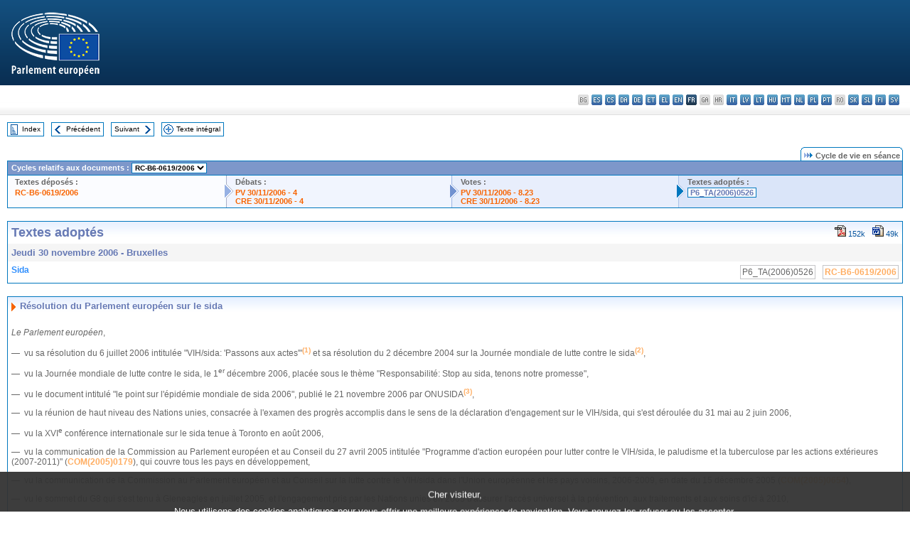

--- FILE ---
content_type: text/html; charset=UTF-8
request_url: https://www.europarl.europa.eu/doceo/document/TA-6-2006-0526_FR.html
body_size: 1864
content:
<!DOCTYPE html>
<html lang="en">
<head>
    <meta charset="utf-8">
    <meta name="viewport" content="width=device-width, initial-scale=1">
    <title></title>
    <style>
        body {
            font-family: "Arial";
        }
    </style>
    <script type="text/javascript">
    window.awsWafCookieDomainList = [];
    window.gokuProps = {
"key":"AQIDAHjcYu/GjX+QlghicBgQ/7bFaQZ+m5FKCMDnO+vTbNg96AH8rhIMJ+z/0ZlnwNGCUsFTAAAAfjB8BgkqhkiG9w0BBwagbzBtAgEAMGgGCSqGSIb3DQEHATAeBglghkgBZQMEAS4wEQQM0xF1depSHZO07bzbAgEQgDtkDWjfu/iA1FFovrm1DbICsUAV04yfVyp7MT61DYp7EWM6jDnLUg9RkBp27QieKrX3EpH4gWzcP8WQoA==",
          "iv":"D549KQErVgAAAo5d",
          "context":"xXYQ/xGvoAyVvtggoinTKnHRgHRHH6ZJaxDxwJDZOlJEWEDZbg6C3drPBd9OzIXSX37e9vUf4puhD/FhLWzhnXErvkiPJiFP6Gf85JcveYmg/APyt3lcuDyR9Zfap9TdsSl17yYByiceKQTa5el1gMR3ZksNYM2mZrTcDW4PJ/DebwgrFwuDH6Rvm9z4DoerIUvgFnp7GtMac1fT9W6F7niIeupmYcuP5jYC0RaNdIXVbY9jCKSz+B2Sb18uGzggJPbmIyRs20ghQawhFSSDh13L7bCH6upww/gNNtrExcRQr9UyeLPMjxeJd+A28b+0ipP0lcyiM5vehDg5V43pwpL4mneELNjlYuwMtDgJXVCguCkh/X2KbpGkvUff72H/fF5zcq0BMHskGCaNqY+KdTcL"
};
    </script>
    <script src="https://e3c1b12827d4.5ce583ec.us-east-2.token.awswaf.com/e3c1b12827d4/d7f65e927fcd/f9998b2f6105/challenge.js"></script>
</head>
<body>
    <div id="challenge-container"></div>
    <script type="text/javascript">
        AwsWafIntegration.saveReferrer();
        AwsWafIntegration.checkForceRefresh().then((forceRefresh) => {
            if (forceRefresh) {
                AwsWafIntegration.forceRefreshToken().then(() => {
                    window.location.reload(true);
                });
            } else {
                AwsWafIntegration.getToken().then(() => {
                    window.location.reload(true);
                });
            }
        });
    </script>
    <noscript>
        <h1>JavaScript is disabled</h1>
        In order to continue, we need to verify that you're not a robot.
        This requires JavaScript. Enable JavaScript and then reload the page.
    </noscript>
</body>
</html>

--- FILE ---
content_type: text/html;charset=UTF-8
request_url: https://www.europarl.europa.eu/doceo/document/TA-6-2006-0526_FR.html
body_size: 10799
content:
<!DOCTYPE html PUBLIC "-//W3C//DTD XHTML 1.0 Transitional//EN" "http://www.w3.org/TR/xhtml1/DTD/xhtml1-transitional.dtd">
<html xmlns="http://www.w3.org/1999/xhtml" xml:lang="fr" lang="fr"><head><meta http-equiv="Content-Type" content="text/html; charset=UTF-8" /><meta http-equiv="Content-Language" content="fr" />

<title>Textes adoptés - Sida - Jeudi 30 novembre 2006</title><meta name="title" content="Textes adoptés - Sida - Jeudi 30 novembre 2006" /><meta name="language" content="fr" />

<meta name="robots" content="index, follow, noodp, noydir, notranslate" /><meta name="copyright" content="© Union européenne, 2006 - Source: Parlement européen" /><meta name="available" content="30-11-2006" /><meta name="sipade-leg" content="6" /><meta name="sipade-type" content="TA" /><meta property="og:title" content="Textes adoptés - Sida - Jeudi 30 novembre 2006" /><meta property="og:image" content="https://www.europarl.europa.eu/website/common/img/icon/sharelogo_facebook.jpg" />

<link rel="canonical" href="https://www.europarl.europa.eu/doceo/document/TA-6-2006-0526_FR.html" />

<link href="/doceo/data/css/style_common.css" rel="stylesheet" type="text/css" /><link href="/doceo/data/css/style_common_print.css" rel="stylesheet" type="text/css" /><link href="/doceo/data/css/style_sipade.css" rel="stylesheet" type="text/css" /><link href="/doceo/data/css/style_activities.css" rel="stylesheet" type="text/css" /><link href="/doceo/data/css/common_sides.css" type="text/css" rel="stylesheet" /><link href="/doceo/data/css/style_sipade_oj_sched.css" type="text/css" rel="stylesheet" />
<script src="/doceo/data/js/overlib.js" type="text/javascript"> </script>
<script src="/doceo/data/js/swap_images.js" type="text/javascript"> </script>
<script src="/doceo/data/js/sipade.js" type="text/javascript"> </script>
<script src="/doceo/data/js/jquery-1.4.4.js" type="text/javascript"> </script>
<script src="/doceo/data/js/sipade-OJ-SYN.js" type="text/javascript"> </script><!--ATI analytics script--><script type="text/javascript" data-tracker-name="ATInternet" defer data-value="/website/webanalytics/ati-doceo.js" src="//www.europarl.europa.eu/website/privacy-policy/privacy-policy.js" ></script></head><body bgcolor="#FFFFFF"><div id="overDiv" style="position:absolute; visibility:hidden; z-index:1000;"> </div><a name="top"></a><table cellpadding="0" cellspacing="0" border="0" width="100%"><tr><td><div id="header_sides" class="new">
<a href="/portal/fr"><img alt="Retour au portail Europarl" title="Retour au portail Europarl" src="/doceo/data/img/EP_logo_neg_FR.png" /></a><h3 class="ep_hidden">Choisissez la langue de votre document :</h3><ul class="language_select">
            <li class="bg" title="bg - български">bg - български</li>
            <li><a title="es - español" class="es on" href="/doceo/document/TA-6-2006-0526_ES.html">es - español</a></li>
            <li><a title="cs - čeština" class="cs on" href="/doceo/document/TA-6-2006-0526_CS.html">cs - čeština</a></li>
            <li><a title="da - dansk" class="da on" href="/doceo/document/TA-6-2006-0526_DA.html">da - dansk</a></li>
            <li><a title="de - Deutsch" class="de on" href="/doceo/document/TA-6-2006-0526_DE.html">de - Deutsch</a></li>
            <li><a title="et - eesti keel" class="et on" href="/doceo/document/TA-6-2006-0526_ET.html">et - eesti keel</a></li>
            <li><a title="el - ελληνικά" class="el on" href="/doceo/document/TA-6-2006-0526_EL.html">el - ελληνικά</a></li>
            <li><a title="en - English" class="en on" href="/doceo/document/TA-6-2006-0526_EN.html">en - English</a></li>
            <li class="fr selected" title="fr - français">fr - français</li>
            <li class="ga" title="ga - Gaeilge">ga - Gaeilge</li>
            <li class="hr" title="hr - hrvatski">hr - hrvatski</li>
            <li><a title="it - italiano" class="it on" href="/doceo/document/TA-6-2006-0526_IT.html">it - italiano</a></li>
            <li><a title="lv - latviešu valoda" class="lv on" href="/doceo/document/TA-6-2006-0526_LV.html">lv - latviešu valoda</a></li>
            <li><a title="lt - lietuvių kalba" class="lt on" href="/doceo/document/TA-6-2006-0526_LT.html">lt - lietuvių kalba</a></li>
            <li><a title="hu - magyar" class="hu on" href="/doceo/document/TA-6-2006-0526_HU.html">hu - magyar</a></li>
            <li><a title="mt - Malti" class="mt on" href="/doceo/document/TA-6-2006-0526_MT.html">mt - Malti</a></li>
            <li><a title="nl - Nederlands" class="nl on" href="/doceo/document/TA-6-2006-0526_NL.html">nl - Nederlands</a></li>
            <li><a title="pl - polski" class="pl on" href="/doceo/document/TA-6-2006-0526_PL.html">pl - polski</a></li>
            <li><a title="pt - português" class="pt on" href="/doceo/document/TA-6-2006-0526_PT.html">pt - português</a></li>
            <li class="ro" title="ro - română">ro - română</li>
            <li><a title="sk - slovenčina" class="sk on" href="/doceo/document/TA-6-2006-0526_SK.html">sk - slovenčina</a></li>
            <li><a title="sl - slovenščina" class="sl on" href="/doceo/document/TA-6-2006-0526_SL.html">sl - slovenščina</a></li>
            <li><a title="fi - suomi" class="fi on" href="/doceo/document/TA-6-2006-0526_FI.html">fi - suomi</a></li>
            <li><a title="sv - svenska" class="sv on" href="/doceo/document/TA-6-2006-0526_SV.html">sv - svenska</a></li>
        </ul></div></td></tr><tr><td style="padding:10px;"><table width="100%" border="0" cellspacing="0" cellpadding="0"><tr><td><table border="0" align="left" cellpadding="0" cellspacing="0"><tr><td><table border="0" cellspacing="0" cellpadding="0" class="buttondocwin"><tr><td><a href="/doceo/document/TA-6-2006-11-30-TOC_FR.html"><img src="/doceo/data/img/navi_index.gif" width="16" height="16" border="0" align="absmiddle" alt="" /></a></td><td valign="middle"> <a href="/doceo/document/TA-6-2006-11-30-TOC_FR.html" title="Index">Index</a> </td></tr></table></td><td><img src="/doceo/data/img/spacer.gif" width="10" height="8" alt="" /></td><td><table border="0" cellspacing="0" cellpadding="0" class="buttondocwin"><tr><td><a href="/doceo/document/TA-6-2006-0525_FR.html"><img src="/doceo/data/img/navi_previous.gif" width="16" height="16" border="0" align="absmiddle" alt="" /></a></td><td valign="middle"> <a href="/doceo/document/TA-6-2006-0525_FR.html" title="Précédent">Précédent</a> </td></tr></table></td><td><img src="/doceo/data/img/spacer.gif" width="10" height="8" alt="" /></td><td><table border="0" cellspacing="0" cellpadding="0" class="buttondocwin"><tr><td valign="middle"> <a href="/doceo/document/TA-6-2006-0527_FR.html" title="Suivant">Suivant</a> </td><td><a href="/doceo/document/TA-6-2006-0527_FR.html"><img src="/doceo/data/img/navi_next.gif" width="16" height="16" border="0" align="absmiddle" alt="" /></a></td></tr></table></td><td><img src="/doceo/data/img/spacer.gif" width="10" height="8" alt="" /></td><td><table border="0" cellspacing="0" cellpadding="0" class="buttondocwin"><tr><td><a href="/doceo/document/TA-6-2006-11-30_FR.html"><img src="/doceo/data/img/navi_moredetails.gif" width="16" height="16" border="0" align="absmiddle" alt="" /></a></td><td valign="middle"> <a href="/doceo/document/TA-6-2006-11-30_FR.html" title="Texte intégral">Texte intégral</a> </td></tr></table></td><td><img src="/doceo/data/img/spacer.gif" width="10" height="8" alt="" /></td></tr><tr><td><img src="/doceo/data/img/spacer.gif" width="10" height="15" alt="" /></td></tr></table></td></tr></table>
                <table border="0" cellpadding="0" cellspacing="0" width="100%"><tbody><tr><td align="right"><table align="right" border="0" cellpadding="0" cellspacing="0"><tbody><tr><td><img src="/doceo/data/img/ring_tabs_left_doc_unselected.gif" height="19" width="4" alt="" /></td><td class="Tabs_doc_unselected"><img src="/doceo/data/img/ring_navi.gif" width="17" height="14" alt="" />Cycle de vie en séance</td><td valign="middle"><img src="/doceo/data/img/ring_tabs_right_doc_unselected.gif" height="19" width="4" alt="" /></td></tr></tbody></table></td></tr></tbody></table><table class="doc_box_header" border="0" cellpadding="0" cellspacing="0" width="100%"><tbody><tr><td class="ring_multiple_bg" colspan="7" valign="top">Cycles relatifs aux documents :
            <select class="ring_list" onChange="window.location.replace(this.value);"><option selected="selected">Sélectionner...</option><option value="/doceo/document/RC-6-2006-0619_FR.html" selected="selected">RC-B6-0619/2006</option><option value="/doceo/document/B-6-2006-0619_FR.html">B6-0619/2006</option><option value="/doceo/document/B-6-2006-0620_FR.html">B6-0620/2006</option><option value="/doceo/document/B-6-2006-0622_FR.html">B6-0622/2006</option><option value="/doceo/document/B-6-2006-0623_FR.html">B6-0623/2006</option><option value="/doceo/document/B-6-2006-0624_FR.html">B6-0624/2006</option></select></td></tr><tr><td width="25%" valign="top" class="ring_step_bg1" nowrap="nowrap"><p class="ring_step_title">Textes déposés :</p>
                        <a href="/doceo/document/RC-6-2006-0619_FR.html" class="ring_ref_link">RC-B6-0619/2006</a><br />
                    </td><td width="15" style="background-image:url(/doceo/data/img/ring_bg1.gif)"><img src="/doceo/data/img/ring_flech1.gif" height="22" width="13" border="0" alt="" /></td><td class="ring_step_bg2" valign="top" width="25%" nowrap="nowrap"><p class="ring_step_title">Débats :</p>
                        <a href="/doceo/document/PV-6-2006-11-30-ITM-004_FR.html" class="ring_ref_link">PV 30/11/2006 - 4</a><br />
                        <a href="/doceo/document/CRE-6-2006-11-30-ITM-004_FR.html" class="ring_ref_link">CRE 30/11/2006 - 4</a><br />
                    </td><td width="15" style="background-image:url(/doceo/data/img/ring_bg2.gif)"><img src="/doceo/data/img/ring_flech2.gif" width="13" height="22" border="0" alt="" /></td><td class="ring_step_bg3" valign="top" width="25%" nowrap="nowrap"><p class="ring_step_title">Votes :</p>
                        <a href="/doceo/document/PV-6-2006-11-30-ITM-008-23_FR.html" class="ring_ref_link">PV 30/11/2006 - 8.23</a><br />
                        <a href="/doceo/document/CRE-6-2006-11-30-ITM-008-23_FR.html" class="ring_ref_link">CRE 30/11/2006 - 8.23</a><br />
                    </td><td width="19" style="background-image:url(/doceo/data/img/ring_bg3.gif)"><img src="/doceo/data/img/ring_flech3.gif" height="22" width="13" border="0" alt="" /></td><td class="ring_step_bg4" valign="top" width="25%" nowrap="nowrap"><p class="ring_step_title">Textes adoptés :</p>
                        <a class="ring_ref_selected">P6_TA(2006)0526</a><br />
                    </td></tr></tbody></table><br />
                
                
                
                
                
            <table width="100%" border="0" cellpadding="5" cellspacing="0" class="doc_box_header">
<tr>
<td align="left" valign="top" style="background-image:url(/doceo/data/img/gradient_blue.gif)" class="title_TA">Textes adoptés</td><td align="right" valign="top" style="background-image:url(/doceo/data/img/gradient_blue.gif)">
<table border="0" cellspacing="0" cellpadding="0"><tr><td><a href="/doceo/document/TA-6-2006-0526_FR.pdf"><img src="/doceo/data/img/formats/icn_pdf.gif" border="0" align="bottom" alt="PDF" title="PDF" /></a><span class="doc_size"> 152k</span></td><td><img src="/doceo/data/img/spacer.gif" width="10" height="1" alt="" /></td><td><a href="/doceo/document/TA-6-2006-0526_FR.doc"><img src="/doceo/data/img/formats/icn_word.gif" border="0" align="bottom" alt="WORD" title="WORD" /></a><span class="doc_size"> 49k</span></td></tr>
</table></td>
</tr>
<tr>
<td class="doc_title" align="left" valign="top" bgcolor="#F5F5F5">Jeudi 30 novembre 2006 - Bruxelles</td>
<td class="doc_title" align="right" valign="top" bgcolor="#F5F5F5">
</td></tr>
<tr>
<td align="left" valign="top" class="doc_subtitle_level1">Sida</td><td align="left" valign="top">
<table border="0" align="right" cellpadding="0" cellspacing="0">
<tr><td><img src="/doceo/data/img/spacer.gif" width="10" height="8" alt="" /></td><td nowrap="nowrap" class="numPEA_doc"><span class="contents">P6_TA(2006)0526</span></td><td><img src="/doceo/data/img/spacer.gif" width="10" height="8" alt="" /></td><td nowrap="nowrap" class="numPEA_doc"><span class="contents"><a href="/doceo/document/RC-6-2006-0619_FR.html">RC-B6-0619/2006</a></span></td></tr></table></td></tr>

</table><br />
<a name="title1"></a><table width="100%" border="0" cellpadding="5" cellspacing="0" class="doc_box_header"><tr class="doc_title">
<td align="left" valign="top" style="background-image:url(/doceo/data/img/gradient_blue.gif)"><img src="/doceo/data/img/arrow_title_doc.gif" width="8" height="14" border="0" align="absmiddle" alt="" /> Résolution du Parlement européen sur le sida  </td></tr><tr class="contents" valign="top"><td>
<p><span class="italic">Le Parlement européen</span>,</p>
<p>—  vu sa résolution du 6 juillet 2006 intitulée "VIH/sida: 'Passons aux actes'"<a href="#def_1_1" name="ref_1_1"><span class="sup">(1)</span></a> et sa résolution du 2 décembre 2004 sur la Journée mondiale de lutte contre le sida<a href="#def_1_2" name="ref_1_2"><span class="sup">(2)</span></a>,</p>
<p>—  vu la Journée mondiale de lutte contre le sida, le 1<span class="sup">er</span> décembre 2006, placée sous le thème "Responsabilité: Stop au sida, tenons notre promesse",</p>
<p>—  vu le document intitulé "le point sur l'épidémie mondiale de sida 2006", publié le 21 novembre 2006 par ONUSIDA<a href="#def_1_3" name="ref_1_3"><span class="sup">(3)</span></a>,</p>
<p>—  vu la réunion de haut niveau des Nations unies, consacrée à l'examen des progrès accomplis dans le sens de la déclaration d'engagement sur le VIH/sida, qui s'est déroulée du 31 mai au 2 juin 2006,</p>
<p>—  vu la XVI<span class="sup">e</span> conférence internationale sur le sida tenue à Toronto en août 2006,</p>
<p>—  vu la communication de la Commission au Parlement européen et au Conseil du 27 avril 2005 intitulée "Programme d'action européen pour lutter contre le VIH/sida, le paludisme et la tuberculose par les actions extérieures (2007-2011)" (<a href="https://eur-lex.europa.eu/smartapi/cgi/sga_doc?smartapi!celexplus!prod!DocNumber&amp;lg=FR&amp;type_doc=COMfinal&amp;an_doc=2005&amp;nu_doc=0179">COM(2005)0179</a>), qui couvre tous les pays en développement,</p>
<p>—  vu la communication de la Commission au Parlement européen et au Conseil sur la lutte contre le VIH/sida dans l'Union européenne et les pays voisins, 2006-2009, en date du 15 décembre 2005 (<a href="https://eur-lex.europa.eu/smartapi/cgi/sga_doc?smartapi!celexplus!prod!DocNumber&amp;lg=FR&amp;type_doc=COMfinal&amp;an_doc=2005&amp;nu_doc=0654">COM(2005)0654</a>),</p>
<p>—  vu le sommet du G8 qui s'est tenu à Gleneagles en juillet 2005, et l'engagement pris par les Nations unies en 2005 d'assurer l'accès universel à la prévention, aux traitements et aux soins d'ici à 2010,</p>
<p>—  vu l'article 103, paragraphe 4, de son règlement,</p>
<p>A.  considérant que, depuis la découverte du premier cas de sida il y a 25 ans, plus de 25 millions de personnes sont mortes de cette maladie,</p>
<p>B.  considérant que, selon le rapport de mise à jour publié par ONUSIDA le 21 novembre 2006, 4,3 millions de nouveaux cas d'infection ont été enregistrés en 2006, dont 2,8 millions (65 %) dans la seule Afrique subsaharienne,</p>
<p>C.  considérant que plus de 95 % des 39,5 millions de personnes qui, dans le monde, sont atteintes du VIH/sida vivent dans les pays en développement,</p>
<p>D.  considérant que, selon certaines indications, les taux d'infection ont augmenté de plus de 50 % depuis 2004 en Europe orientale et en Asie centrale, et que les nouveaux cas d'infection ont effectivement diminué dans peu de pays,</p>
<p>E.  considérant que sur les 6,8 millions de personnes vivant avec le VIH dans les pays à revenus faibles et intermédiaires, et qui ont besoin de médicaments antirétroviraux, 24 % seulement ont accès au traitement nécessaire,</p>
<p>F.  considérant que, selon les estimations, le VIH/sida a fait 15 millions d'orphelins dans le monde, dont 12,3 millions vivent en Afrique subsaharienne,</p>
<p>G.  considérant que 5 % seulement des enfants séropositifs bénéficient d'une assistance médicale et que moins de 10 % des 15 millions d'orphelins qu'a d'ores et déjà fait le sida perçoivent une aide financière,</p>
<p>H.  considérant que les frères et sœurs plus âgés et les grands-parents assument la responsabilité d'un nombre souvent très important d'orphelins du sida et que la disparition de la génération des jeunes adultes contaminés par le VIH/sida laisse certains pays dépourvus d'un nombre suffisant d'enseignants, d'infirmières, de médecins et autres membres de professions clés,</p>
<p>I.  considérant que le sida touche de façon disproportionnée la génération des jeunes économiquement actifs,</p>
<p>J.  considérant que les femmes représentent aujourd'hui 50 % des personnes vivant avec le VIH dans le monde et près de 60 % des personnes porteuses du VIH en Afrique,</p>
<p>K.  considérant que les objectifs du Millénaire pour le développement (OMD) ne pourront être atteints que si les questions de santé sexuelle et génésique sont pleinement intégrées dans l'agenda des OMD,</p>
<p>L.  considérant que la santé sexuelle et génésique est conditionnée par la prévention du VIH et d'autres maladies liées à la pauvreté,</p>
<p>M.  considérant que les personnes vivant avec le VIH ont des besoins particuliers en matière de santé génésique, en termes de planning familial, de précautions lors de l'accouchement et d'allaitement des bébés, aspects qui sont souvent négligés en dépit du nombre croissant de femmes qui succombent à l'épidémie,</p>
<p>N.  considérant que l'administration américaine Bush continue de bloquer les fonds destinés aux ONG non américaines œuvrant en faveur du développement qui prodiguent des conseils sur toute la gamme des services de santé génésique et que ce fossé entre possédants et démunis ("decency gap") a été comblé en grande partie par l'Union européenne en faveur des pays les plus pauvres,</p>
<p>O.  considérant que la conférence internationale sur la population et le développement de 1994 et les travaux de suivi de cette conférence entrepris en 1999 et en 2004 ont réaffirmé la nécessité de promouvoir l'émancipation des femmes et de leur offrir plus de possibilités de choix moyennant un meilleur accès à l'éducation, à l'information et aux soins en matière de santé sexuelle et génésique,</p>
<p>P.  considérant que, cinq ans après la déclaration de Doha, les pays riches manquent toujours à leur obligation de garantir la disponibilité, dans les pays en développement, de médicaments à faible coût qui peuvent sauver des vies,</p>
<p>Q.  considérant que cinq ans après la déclaration de Doha, qui affirmait que chaque État membre de l'OMC "a le droit d'accorder des licences obligatoires et la liberté de déterminer les motifs pour lesquels de telles licences sont accordées", l'OMS avertit que 74 % des médicaments utilisés contre le sida sont toujours sous monopole et que 77 % des Africains demeurent privés d'accès aux traitements contre le sida,</p>
<p>R.  considérant que la concurrence vive dans l'industrie des médicaments génériques a contribué à réduire de 99 %, depuis 2000, les prix des médicaments de première ligne contre le sida, en les faisant passer de 10 000 USD à quelque 130 USD par patient et par an, bien que les prix des médicaments de seconde ligne, dont les patients ont besoin à mesure que la résistance se développe naturellement, restent élevés, et ce principalement du fait de l'utilisation accrue des brevets dans les principaux pays producteurs de médicaments génériques,</p>
<p>S.  considérant que, lors de la négociation d'accords commerciaux bilatéraux, les dispositions convenues ne devraient pas limiter la capacité des pays à recourir à des mesures de sauvegarde en matière de santé publique,</p>
<p><span class="underline"><span class="bold"><span class="italic">Le VIH/sida dans le monde</span></span> </span></p>
<p>1.  exprime sa plus profonde inquiétude face à la propagation du VIH/sida et d'autres épidémies qui frappent les populations les plus pauvres du globe, à la faible importance accordée à la prévention du VIH/sida, à l'inaccessibilité des médicaments essentiels, à l'insuffisance des fonds mobilisés et au besoin de poursuivre la recherche sur les grandes épidémies;</p>
<p>2.  souligne la responsabilité majeure des gouvernements, des prestataires de services de santé, de l'industrie pharmaceutique, des ONG, de la société civile et des autres acteurs concernés dans la prévention, le traitement et les soins;</p>
<p>3.  invite tous les donateurs internationaux à s'employer à faire en sorte que les programmes de prévention du VIH atteignent les personnes les plus exposées au risque d'infection, telles qu'identifiées dans la conclusion de l'ONUSIDA selon laquelle rien n'est prévu pour ces groupes vulnérables;</p>
<p>4.  souligne la nécessité pour l'Union européenne de financer des programmes spécifiques pour garantir que les enfants touchés par l'épidémie de sida, soit du fait de la perte de l'un ou des deux parents, soit parce qu'ils ont eux-mêmes contracté la maladie, restent dans le circuit du système éducatif et bénéficient d'un soutien;</p>
<p>5.  demande que tous les programmes d'aide veillent à ce que, dès lors qu'un patient commence un traitement, les crédits soient disponibles pour permettre le maintien du traitement sans ininterruption, de façon à éviter la pharmacorésistance accrue qu'entraîne une interruption des traitements;</p>
<p>6.  souligne que l'Union doit financer des programmes visant à protéger les femmes contre toutes les formes de violence susceptibles de propager le sida et à garantir que les victimes puissent avoir accès aux services de santé et aient la possibilité de retrouver leur place dans la société et de lutter contre la stigmatisation qui accompagne souvent les victimes de telles violences;</p>
<p>7.  souligne la nécessité d'un accroissement global des efforts de financement des donateurs, au cours des prochaines années, pour tous les moyens contraceptifs, en ce compris les préservatifs aux fins de la prévention du VIH, afin de résorber le décalage existant entre les fournitures de contraceptifs et la possibilité de se procurer ces derniers;</p>
<p>8.  demande au FMI de mettre un terme aux conditions monétaires et aux plafonnements budgétaires qui obligent les pays à limiter leurs dépenses d'éducation et de santé publique;</p>
<p>9.  demande au Congrès des États-Unis nouvellement élu de revenir sur la "règle du bâillon mondial" (global gag rule), appliquée par l'administration Bush, qui bloque tout financement d'ONG non américaines destiné aux organisations œuvrant dans le domaine de la santé génésique qui dispensent des conseils en matière d'avortement, et invite la Commission et les États membres à faire en sorte que le gouvernement américain revienne sur sa "règle du bâillon mondial" relative au financement des dépenses de santé génésique;</p>
<p>10.  exprime une nouvelle fois l'inquiétude, dont l'OMS s'est également fait récemment l'écho, que lui inspire la mise en place par certains gouvernements africains d'une taxe commerciale ou d'un droit à l'importation sur les antirétroviraux et d'autres médicaments, dès lors que cette mesure met, du même coup, les médicaments hors de portée des communautés pauvres; invite instamment la Commission à se pencher sur la question et à inciter les gouvernements à supprimer ces taxes;</p>
<p><span class="underline"><span class="bold"><span class="italic">Santé sexuelle et génésique</span></span></span></p>
<p>11.  souligne que les stratégies nécessaires pour combattre efficacement l'épidémie de VIH/sida doivent inclure une approche globale en matière de prévention, d'éducation, de soins et de traitement, et englober les technologies appliquées actuellement, un meilleur accès aux traitements ainsi que la mise au point d'urgence de vaccins;</p>
<p>12.  demande à la Commission et aux gouvernements des pays partenaires de l'Union de veiller à ce que la santé et l'éducation, et en particulier le VIH/sida et la santé sexuelle et génésique, bénéficient d'un degré élevé de priorité dans les documents de stratégie par pays;</p>
<p>13.  demande à la Commission et aux États membres d'apporter leur soutien à des programmes destinés à lutter contre l'homophobie et à abattre les obstacles qui empêchent de lutter efficacement contre la maladie, en particulier au Cambodge, en Chine, en Inde, au Népal, au Pakistan, en Thaïlande et au Vietnam, ainsi que dans toute l'Amérique latine, où l'on observe des signes de plus en plus nets de flambées épidémiques de VIH parmi les hommes qui ont des rapports sexuels avec des hommes;</p>
<p>14.  se déclare préoccupé du fait que le rapport de l'ONUSIDA souligne que le niveau des connaissances sur la sexualité sans risque et le VIH reste faible dans de nombreux pays, même dans ceux où l'impact de l'épidémie est très élevé; demande à cet égard que l'information, l'éducation et les activités de conseil axées sur un comportement sexuel responsable et une prévention efficace des maladies sexuellement transmissibles, VIH compris, fassent partie intégrante de tous les services de santé sexuelle et génésique;</p>
<p>15.  se félicite de l'incorporation d'un volet consacré au VIH/sida dans le septième programme-cadre de la Communauté européenne pour des actions de recherche, de développement technologique et de démonstration et invite à soutenir les activités de recherche portant sur les vaccins et les microbicides, sur les outils de diagnostic et de suivi adaptés aux besoins des pays en développement, et l'étude des modèles de transmission de l'épidémie et des tendances sociales et comportementales; souligne que les femmes doivent être associées à toutes les activités de recherche clinique appropriées, en ce compris les essais de vaccins;</p>
<p>16.  invite à investir dans la mise au point de méthodes de prévention qui peuvent être utilisées par les femmes telles que les microbicides, les préservatifs féminins et la prophylaxie post-exposition pour les victimes de viol;</p>
<p><span class="underline"><span class="bold"><span class="italic">Accès aux médicaments</span></span></span></p>
<p>17.  encourage les gouvernements à utiliser toutes les possibilités que leur offre l'accord sur les ADPIC, notamment les licences obligatoires, et invite l'OMS, l'OMC et les membres de celle-ci à revoir l'ensemble de l'accord en question afin d'améliorer l'accès aux médicaments;</p>
<p>18.  invite la Commission et les États membres à reconnaître, cinq ans après l'adoption de la déclaration de Doha, que l'application de celle-ci a été un échec, dès lors que l'OMC n'a reçu aucune notification d'un pays exportateur ou importateur de médicaments obligatoires, ni de notification au titre de la décision du 30 août 2003 du Conseil général de l'OMC sur la mise en œuvre du paragraphe 6 de la déclaration de Doha;</p>
<p>19.  invite la Commission et les États membres à prendre les mesures nécessaires dans le cadre de l'OMC, en coopération avec les pays en développement, pour modifier l'accord sur les ADPIC et ses dispositions fondées sur la décision du 30 août 2003 (article 31 b), en particulier afin d'abolir les procédures complexes et longues qui régissent l'autorisation de licences obligatoires;</p>
<p>20.  en attendant, encourage et invite tous les pays confrontés à de grandes épidémies à invoquer immédiatement l'article 30 de l'accord sur les ADPIC pour avoir accès aux médicaments nécessaires sans payer de redevances de brevets aux titulaires de droits;</p>
<p>21.  invite la Commission à porter à un milliard d'EUR la contribution de l'Union au Fonds mondial contre le VIH/sida, la malaria et la tuberculose, comme le Parlement européen l'a clairement demandé dans sa résolution du 2 décembre 2004 précitée, et tous les États membres ainsi que les membres du G8 à porter leur contribution à 7 milliards d'EUR en 2007 et à 8 milliards d'EUR en 2008, de manière à donner à l'ONUSIDA les ressources nécessaires pour freiner l'évolution de ces épidémies;</p>
<p>22.  appuie l'engagement pris par les chefs d'État et de gouvernement, lors du sommet mondial des Nations unies de 2005, de permettre un accès universel aux services de prévention, aux traitements et aux soins en matière de VIH/sida d'ici à 2010; estime néanmoins qu'il y a lieu de définir un plan précis pour financer cet accès universel et de fixer des objectifs internationaux et intermédiaires de progression;</p>
<p>23.  demande à l'Union de préciser qu'elle n'insistera pas sur l'adoption de mesures de type ADPIC-plus dans le cadre des accords de partenariat économique et que les pays en développement auront la garantie de disposer de la marge de manœuvre politique leur permettant de recourir librement aux mesures de flexibilité prévues dans l'accord sur les ADPIC;</p>
<p>24.  souligne que des services publics forts dans le domaine de la santé, y compris la recherche, sont essentiels pour lutter contre l'épidémie et s'oppose à l'imposition de conditions préalables à leur libéralisation;</p>
<p>25.  demande que soient investis davantage de fonds pour le développement et la fourniture de formules pédiatriques pour les enfants;</p>
<p>26.  demande que soit apporté un soutien au développement des industries pharmaceutiques régionales et nationales qui produisent des médicaments génériques dans les régions touchées afin de faciliter l'accès à des médicaments abordables;</p>
<p align="center">o<br />o   o</p>
<p>27.  charge son Président de transmettre la présente résolution au Conseil, à la Commission, aux gouvernements des États membres de l'Union européenne et des pays ACP, au FMI, au gouvernement des États-Unis, au Secrétaire général des Nations unies ainsi qu'aux directeurs de l'ONUSIDA, du PNUD et du FNUAP.</p>
<p><table border="0" cellspacing="0" cellpadding="0" class="inpage_annotation_doc"><tr><td><img src="/doceo/data/img/hr.gif" width="180" height="1" alt="" /><table border="0" cellspacing="0" cellpadding="0">
<tr valign="top" style="padding-top:5px"><td width="20"><a name="def_1_1" href="#ref_1_1">(1)</a></td><td>  Textes adoptés de cette date, <a href="/doceo/document/TA-6-2006-0321_FR.html">P6_TA(2006)0321</a>.</td></tr>
<tr valign="top" style="padding-top:5px"><td width="20"><a name="def_1_2" href="#ref_1_2">(2)</a></td><td>  JO C 208 E du 25.8.2005, p. 58.</td></tr>
<tr valign="top" style="padding-top:5px"><td width="20"><a name="def_1_3" href="#ref_1_3">(3)</a></td><td>  Programme commun des Nations unies sur le VIH/sida.</td></tr></table></td></tr></table></p></td></tr></table><table width="100%" border="0" cellspacing="0" cellpadding="5"><tr class="footerdocwin"><td></td><td align="right"><a target="_blank" href="/legal-notice/fr">Avis juridique</a> - <a target="_blank" href="/privacy-policy/fr">Politique de confidentialité</a></td></tr></table></td></tr></table></body></html>